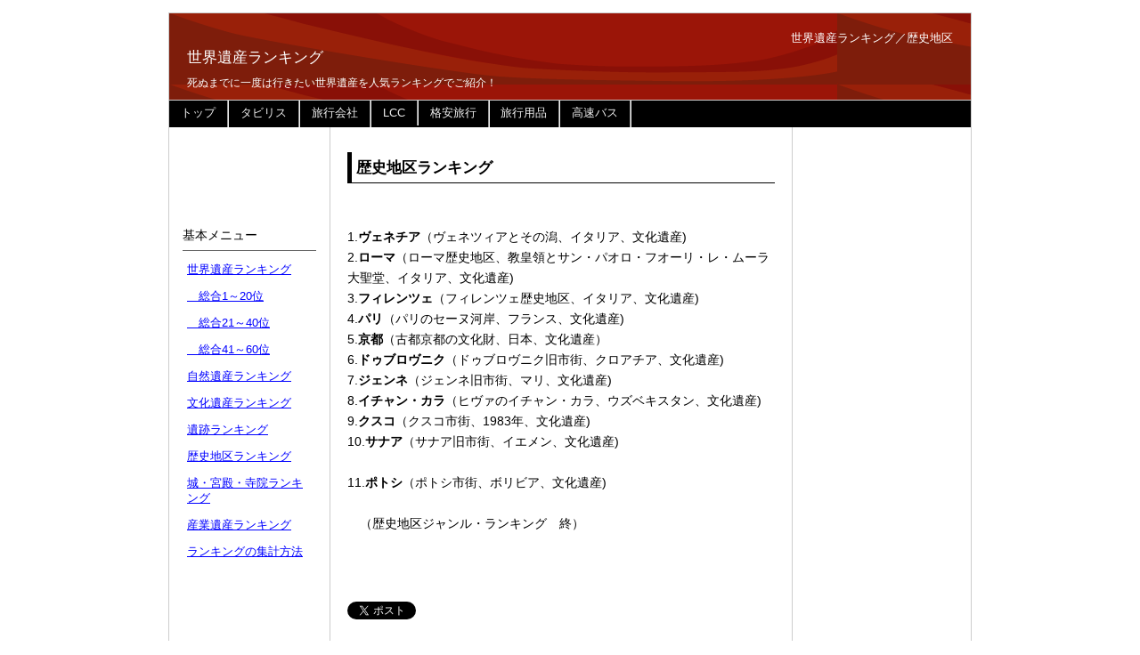

--- FILE ---
content_type: text/html
request_url: https://isan.tabiris.com/rekishi.html
body_size: 2747
content:
<!DOCTYPE html PUBLIC "-//W3C//DTD HTML 4.01 Transitional//EN" "http://www.w3.org/TR/html4/loose.dtd">
<html lang="ja">
<head>
<meta http-equiv="Content-Style-Type" content="text/css">
<meta http-equiv="Content-Script-Type" content="text/javascript">
<meta http-equiv="Content-Type" content="text/html; charset=Shift_JIS">
<meta name="Description" content="世界遺産の歴史地区をランキング形式で紹介します">
<meta name="Keywords" content="世界遺産,歴史地区,ランキング,口コミ">
<title>世界遺産ランキング・歴史地区</title>
<link rel="stylesheet" href="isan.css" type="text/css" media="screen,tv">
<script type="text/javascript">

  var _gaq = _gaq || [];
  _gaq.push(['_setAccount', 'UA-32830487-8']);
  _gaq.push(['_trackPageview']);

  (function() {
    var ga = document.createElement('script'); ga.type = 'text/javascript'; ga.async = true;
    ga.src = ('https:' == document.location.protocol ? 'https://ssl' : 'http://www') + '.google-analytics.com/ga.js';
    var s = document.getElementsByTagName('script')[0]; s.parentNode.insertBefore(ga, s);
  })();

</script></head>
<body>
<div id="wrapper">
  <div id="header">
    <!-- 見出し -->
    <h1>世界遺産ランキング／歴史地区</h1>
    <!-- タイトル -->
    <p class="logo"><a href="index.html">世界遺産ランキング</a></p>
    <!-- 概要 -->
    <p class="description">死ぬまでに一度は行きたい世界遺産を人気ランキングでご紹介！</p>
  </div>
  <!-- / header end -->
  <div id="globalnavi">
    <!-- グローバルナビゲーション -->
    <ul>
      <li><a href="index.html">トップ</a>
      <li><a href="http://tabiris.com/">タビリス</a>
      <li><a href="http://agent.tabiris.com/">旅行会社</a>
      <li><a href="http://lcc.tabiris.com/">LCC</a>
      <li><a href="http://kakuyasu.tabiris.com/">格安旅行</a>
      <li><a href="http://goods.tabiris.com/">旅行用品</a>
      <li><a href="http://highwaybus.tabiris.com">高速バス</a>
    </ul>
  </div>
  <!-- / globalnavi end -->
  <div id="container">
    <div id="contents">
      <!-- コンテンツ ここから -->
      <h2>歴史地区ランキング</h2>
      <p><br>
      1.<strong>ヴェネチア</strong>（ヴェネツィアとその潟、イタリア、文化遺産)<br>
      2.<strong>ローマ</strong>（ローマ歴史地区、教皇領とサン・パオロ・フオーリ・レ・ムーラ大聖堂、イタリア、文化遺産)<br>
      3.<strong>フィレンツェ</strong>（フィレンツェ歴史地区、イタリア、文化遺産)<br>
      4.<strong>パリ</strong>（パリのセーヌ河岸、フランス、文化遺産)<br>
      5.<strong>京都</strong>（古都京都の文化財、日本、文化遺産）<br>
      6.<strong>ドゥブロヴニク</strong>（ドゥブロヴニク旧市街、クロアチア、文化遺産)<br>
      7.<strong>ジェンネ</strong>（ジェンネ旧市街、マリ、文化遺産)<br>
      8.<strong>イチャン・カラ</strong>（ヒヴァのイチャン・カラ、ウズベキスタン、文化遺産)<br>
      9.<strong>クスコ</strong>（クスコ市街、1983年、文化遺産)<br>
      10.<strong>サナア</strong>（サナア旧市街、イエメン、文化遺産)<br>
      <br>
      11.<strong>ポトシ</strong>（ポトシ市街、ボリビア、文化遺産)<br>
      　<br>
      　（歴史地区ジャンル・ランキング　終）<br>
      　</p>
      <script type="text/javascript"><!--
google_ad_client = "ca-pub-6576096035934354";
/* 遺産記事下 */
google_ad_slot = "2549389738";
google_ad_width = 336;
google_ad_height = 280;
//-->
</script>
<script type="text/javascript"
src="http://pagead2.googlesyndication.com/pagead/show_ads.js">
</script>  <br><br><div><a href="https://twitter.com/share" class="twitter-share-button">Tweet</a> <script>!function(d,s,id){var js,fjs=d.getElementsByTagName(s)[0];if(!d.getElementById(id)){js=d.createElement(s);js.id=id;js.src="//platform.twitter.com/widgets.js";fjs.parentNode.insertBefore(js,fjs);}}(document,"script","twitter-wjs");</script><script type="text/javascript">
    var url = encodeURIComponent(location.href);
    document.write('<iframe src="http://www.facebook.com/plugins/like.php?href=' + url + '&width=100&layout=button_count&show_faces=false&action=like&colorscheme=light&height=20" scrolling="no" frameborder="0" style="border:none; overflow:hidden;width:100px;height:20px;" allowTransparency="true"></iframe>');
</script></div>
      <!-- コンテンツ ここまで -->    </div>
    <!-- / contents end -->
    <div id="left-sidebar">
      <!-- 左サイドバー ここから -->
      <ul class="localnavi">
        <li><script type="text/javascript"><!--
google_ad_client = "ca-pub-6576096035934354";
/* 遺産上リンク */
google_ad_slot = "2226334262";
google_ad_width = 160;
google_ad_height = 90;
//-->
</script>
<script type="text/javascript"
src="http://pagead2.googlesyndication.com/pagead/show_ads.js">
</script>
      </ul>
<br>
<script type="text/javascript"><!--
google_ad_client = "ca-pub-6576096035934354";
/* 遺産左縦バナー */
google_ad_slot = "4662361531";
google_ad_width = 160;
google_ad_height = 600;
//-->
</script>
<script type="text/javascript"
src="http://pagead2.googlesyndication.com/pagead/show_ads.js">
</script><br><br>
      <p class="sidetitle">基本メニュー</p>
      <ul class="localnavi">
        <li><a href="index.html">世界遺産ランキング</a>
        <li><a href="sougou1.html">　総合1～20位</a>
        <li><a href="sougou2.html">　総合21～40位</a>
        <li><a href="sougou3.html">　総合41～60位</a>
        <li><a href="shizen.html">自然遺産ランキング</a>
        <li><a href="bunka.html">文化遺産ランキング</a>
        <li><a href="iseki.html">遺跡ランキング</a>
        <li><a href="rekishi.html">歴史地区ランキング</a>
        <li><a href="shiro.html">城・宮殿・寺院ランキング</a>
        <li><a href="sangyo.html">産業遺産ランキング</a>
        <li><a href="syukei.html">ランキングの集計方法</a>
      </ul>
      <br>
      <script type="text/javascript"><!--
google_ad_client = "ca-pub-6576096035934354";
/* 遺産中リンク */
google_ad_slot = "2420285954";
google_ad_width = 160;
google_ad_height = 90;
//-->
</script>
<script type="text/javascript"
src="http://pagead2.googlesyndication.com/pagead/show_ads.js">
</script> <br>
      <br>
      <p class="sidetitle"><br>
      世界遺産への旅</p>
      <ul class="localnavi">
        <li><a href="ryokojutsu.html">世界遺産旅行術</a>
      </ul>
      <br>
      <p class="sidetitle">関連サイト</p>
      <ul class="localnavi">
        <li><a href="http://www004.upp.so-net.ne.jp/iseki/">遺跡へ行くぞ！</a>
      </ul>
      <br>
      <br>
      <!-- 左サイドバー ここまで -->
    </div>
    <!-- / left-sidebar end -->
  </div>
  <!-- / container end -->
  <div id="right-sidebar"><!-- 右サイドバー ここから --><script type="text/javascript"><!--
google_ad_client = "ca-pub-6576096035934354";
/* 遺産縦バナー */
google_ad_slot = "5413392373";
google_ad_width = 160;
google_ad_height = 600;
//-->
</script>
<script type="text/javascript"
src="http://pagead2.googlesyndication.com/pagead/show_ads.js">
</script><br>
  <!-- 右サイドバー ここまで --></div>
  <!-- / right-sidebar end -->
  <div id="footer" align="center">
    <!-- コピーライト -->
    <p><script type="text/javascript"><!--
google_ad_client = "ca-pub-6576096035934354";
/* 遺産下リンク */
google_ad_slot = "8911112361";
google_ad_width = 728;
google_ad_height = 15;
//-->
</script>
<script type="text/javascript"
src="http://pagead2.googlesyndication.com/pagead/show_ads.js">
</script></p>
    <p><font size="-2">Copyright &copy;旅行総合研究所タビリス. All Rights Reserved.<br>
    </font></p>
    <p><font size="-2"><a href="sitemap.html">サイトマップ</a> 　　<a href="privacy.html">プライバシー・ポリシー</a> 　　<a href="organization.html">このサイトについて</a> </font></p>
    <p id="cds">CSS Template <a href="http://www.css-designsample.com/">CSSデザインサンプル</a></p>
  </div>
  <!-- / footer end -->
</div>
<!-- / wrapper end --></body>
</html>

--- FILE ---
content_type: text/css
request_url: https://isan.tabiris.com/isan.css
body_size: 1560
content:
@charset "Shift_JIS";

/* 一括で全ての要素の余白をゼロに指定 */
* {
  padding: 0;
  margin: 0;
}

a:link {
  color: #0000ff;
  text-decoration: underline;
}

a:visited {
  color: #990099;
  text-decoration: underline;
}

a:hover {
  color: #ff0000;
  text-decoration: underline;
}

/* ---------------------------------------- フォントスタイル フォントサイズ */
body {
  font-size: 0.90em;
  text-align: center;
  font-family: "ヒラギノ角ゴ Pro W3", "Hiragino Kaku Gothic Pro", Osaka, "ＭＳ Ｐゴシック", "MS PGothic", sans-serif;
  padding: 0;
  margin: 0;
}

/* ---------------------------------------- レイアウトに関する指定 */

#wrapper {
  text-align: left;
  margin: 1em auto 0;
  width: 900px;
  border: 1px solid #cccccc;
}

#header {
  padding: 20px 20px 10px;
  border-bottom: 1px solid #cccccc;
  background-image: url(img/header.jpg);
 }

#globalnavi {
  width: 100%;
  position: relative;
}

#container {
  float: left;
  width: 700px;
}

#contents {
  float: right;
  width: 480px;
  padding: 4em 19px 4em 19px;
  border-left: 1px solid #cccccc;
  border-right: 1px solid #cccccc;
}

#left-sidebar {
  float: right;
  width: 160px;
  padding: 4em 5px 2em;
}

#right-sidebar {
  float: right;
  width : 180px;
  padding: 4em 5px 2em;
}

#footer {
  clear: both;
  padding: 0.5em 0 1em;
  border-top: 1px solid #cccccc;
}

/* ---------------------------------------- #header内の指定 */

/* -- 見出しレベル1 -- */
h1 {
  text-align: right;
  font-size: 0.9em;
  font-weight: normal;
  color: #ffffff;
}

/* -- 企業名 ショップ名 サイト名 -- */
.logo {
  font-size: 1.2em;
  margin-bottom: 0.5em;
}

.logo a {
  text-decoration: none;
  color: #ffffff;
}

.logo a:hover {
  text-decoration: none;
  color: #ffffff;
}

/* -- 概要 -- */
.description {
  font-size: 0.85em;
  font-weight: normal;
  color: #ffffff;
}
/* ---------------------------------------- #globalnaviの指定 */

#globalnavi ul {
  width: 100%;
  list-style-type: none;
  position: absolute;
  background-color: #000000;
}

#globalnavi li {
  width: auto;
  float: left;
  border-right: 2px groove #efefef;
}

#globalnavi li a {
  text-decoration: none;
  font-size: 0.9em;
  display: block;
  width: auto;
  padding: 0.5em 1em;
  background-color: #000000;
  color: #efefef;
}

#globalnavi li a:hover {
  background-color: #99ccff;
  color: #ff0000;
}

/* ---------------------------------------- #contents内の指定 */

/* -- 見出し -- */
h2 {
  font-size: 1.2em;
  margin-bottom: 1.5em;
  padding: 5px 0 5px 5px;
  border-left: 5px solid #000000;
  border-bottom: 1px solid #000000;
}

h3 {
  font-size: 1em;
  margin-top: 2.5em; 
  margin-bottom: 1.5em;
  padding: 5px 0 5px 5px;
  border-left: 5px solid #000000;
  border-bottom: 1px solid #000000;
}

h4 {
  font-size:  1em;
  margin-top: 2.5em; 
  margin-bottom: 1.5em;
  padding: 5px 0 5px 5px;
  border-left: 0px solid #000000;
  border-bottom: 1px solid #000000;
}

h5,h6 {
	font-size: 0.90em;
	margin-top: 2.5em;
	margin-bottom: 0.5em;
	padding-top: 5px;
	padding-right: 0px;
	padding-bottom: 5px;
	padding-left: 0px;
	font-weight: bold;
}

/* -- 文字 -- */
#contents p {
  line-height: 1.6em;
  margin-bottom: 1.5em;
}
#contents .adlabel {
	font-size: 0.7em;
	line-height: 0em;
	margin-bottom: -0.5em;
	height: 0px;
	border-bottom-width: 0px;
}
/* -- パン屑リスト -- */
#contents .topic-path {
  line-height: 1em;
  margin-bottom: 1.5em;
}

/* -- 以下 リスト関係 -- */
#contents dl {
	margin: 1em 0; 
}

#contents dt {
  margin-bottom: 0.5em;
  font-weight: bold;
  border-bottom: 1px dotted #666666;
}

#contents dd {
            line-height: 1.6em;
	margin-bottom: 2em; 
            line-height: 1.4em;
}

#contents ul {
	margin: 1em 0 1em 20px;
            line-height: 1.em; 
}
#contents ol {
	margin: 1em 0 1em 30px; 
line-height: 1.6em;
}
#contents li {
            line-height: 1.6em;	
            margin-bottom: 0.5em; 
}

/* ---------------------------------------- #sidebar内の指定 */

/* -- カテゴリタイトル -- */
.sidetitle {
	width: 150px;
	padding-top: 0.5em;
	padding-right: 0px;
	padding-bottom: 0.5em;
	padding-left: 0px;
	border-bottom-width: 1px;
	border-bottom-style: solid;
	border-bottom-color: #666666;
	margin-bottom: 1px;
}

/* -- リスト -- */
.localnavi {
	list-style-type: none;
	margin-bottom: 2em;
	margin-top: 0.5em;
}

.localnavi li {
	display: inline;
}

.localnavi a {
	text-decoration: underline;
	font-size: 0.90em;
	display: block;
	width: 140px;
	padding-top: 0.5em;
	padding-right: 5px;
	padding-bottom: 0.5em;
	padding-left: 5px;
	background-color: #ffffff;
	color: #0000ff;
	border-bottom-width: 0px;
}

.localnavi a:hover {
	text-decoration: none;
	background-color: #ffffff;
	color: #ff0000;
	border-bottom-width: 1px;
	border-bottom-style: solid;
	border-bottom-color: silver;
	border-top-color: #ffffff;
}

.submenu input , 
.submenu textarea {
  margin : 2px 0px;
  padding : 0.1em 1px;
}

/* ---------------------------------------- #footer内の指定 */
#footer p {
	text-align: center; 
}

/* 以下 CSSデザインサンプルクレジット部分 */
#cds{
	display: none; 
}